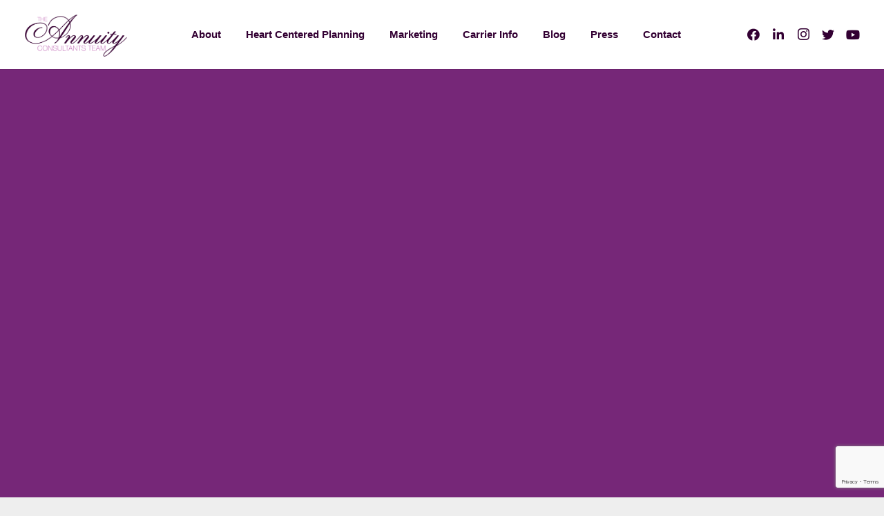

--- FILE ---
content_type: text/html; charset=utf-8
request_url: https://www.google.com/recaptcha/api2/anchor?ar=1&k=6Lc4O9waAAAAAF8ODqFfh-WQvZI2I_1e3OM-91Vp&co=aHR0cHM6Ly90aGVhbm51aXR5Y29uc3VsdGFudHMuY29tOjQ0Mw..&hl=en&v=PoyoqOPhxBO7pBk68S4YbpHZ&size=invisible&anchor-ms=20000&execute-ms=30000&cb=615ss08z0wyg
body_size: 48558
content:
<!DOCTYPE HTML><html dir="ltr" lang="en"><head><meta http-equiv="Content-Type" content="text/html; charset=UTF-8">
<meta http-equiv="X-UA-Compatible" content="IE=edge">
<title>reCAPTCHA</title>
<style type="text/css">
/* cyrillic-ext */
@font-face {
  font-family: 'Roboto';
  font-style: normal;
  font-weight: 400;
  font-stretch: 100%;
  src: url(//fonts.gstatic.com/s/roboto/v48/KFO7CnqEu92Fr1ME7kSn66aGLdTylUAMa3GUBHMdazTgWw.woff2) format('woff2');
  unicode-range: U+0460-052F, U+1C80-1C8A, U+20B4, U+2DE0-2DFF, U+A640-A69F, U+FE2E-FE2F;
}
/* cyrillic */
@font-face {
  font-family: 'Roboto';
  font-style: normal;
  font-weight: 400;
  font-stretch: 100%;
  src: url(//fonts.gstatic.com/s/roboto/v48/KFO7CnqEu92Fr1ME7kSn66aGLdTylUAMa3iUBHMdazTgWw.woff2) format('woff2');
  unicode-range: U+0301, U+0400-045F, U+0490-0491, U+04B0-04B1, U+2116;
}
/* greek-ext */
@font-face {
  font-family: 'Roboto';
  font-style: normal;
  font-weight: 400;
  font-stretch: 100%;
  src: url(//fonts.gstatic.com/s/roboto/v48/KFO7CnqEu92Fr1ME7kSn66aGLdTylUAMa3CUBHMdazTgWw.woff2) format('woff2');
  unicode-range: U+1F00-1FFF;
}
/* greek */
@font-face {
  font-family: 'Roboto';
  font-style: normal;
  font-weight: 400;
  font-stretch: 100%;
  src: url(//fonts.gstatic.com/s/roboto/v48/KFO7CnqEu92Fr1ME7kSn66aGLdTylUAMa3-UBHMdazTgWw.woff2) format('woff2');
  unicode-range: U+0370-0377, U+037A-037F, U+0384-038A, U+038C, U+038E-03A1, U+03A3-03FF;
}
/* math */
@font-face {
  font-family: 'Roboto';
  font-style: normal;
  font-weight: 400;
  font-stretch: 100%;
  src: url(//fonts.gstatic.com/s/roboto/v48/KFO7CnqEu92Fr1ME7kSn66aGLdTylUAMawCUBHMdazTgWw.woff2) format('woff2');
  unicode-range: U+0302-0303, U+0305, U+0307-0308, U+0310, U+0312, U+0315, U+031A, U+0326-0327, U+032C, U+032F-0330, U+0332-0333, U+0338, U+033A, U+0346, U+034D, U+0391-03A1, U+03A3-03A9, U+03B1-03C9, U+03D1, U+03D5-03D6, U+03F0-03F1, U+03F4-03F5, U+2016-2017, U+2034-2038, U+203C, U+2040, U+2043, U+2047, U+2050, U+2057, U+205F, U+2070-2071, U+2074-208E, U+2090-209C, U+20D0-20DC, U+20E1, U+20E5-20EF, U+2100-2112, U+2114-2115, U+2117-2121, U+2123-214F, U+2190, U+2192, U+2194-21AE, U+21B0-21E5, U+21F1-21F2, U+21F4-2211, U+2213-2214, U+2216-22FF, U+2308-230B, U+2310, U+2319, U+231C-2321, U+2336-237A, U+237C, U+2395, U+239B-23B7, U+23D0, U+23DC-23E1, U+2474-2475, U+25AF, U+25B3, U+25B7, U+25BD, U+25C1, U+25CA, U+25CC, U+25FB, U+266D-266F, U+27C0-27FF, U+2900-2AFF, U+2B0E-2B11, U+2B30-2B4C, U+2BFE, U+3030, U+FF5B, U+FF5D, U+1D400-1D7FF, U+1EE00-1EEFF;
}
/* symbols */
@font-face {
  font-family: 'Roboto';
  font-style: normal;
  font-weight: 400;
  font-stretch: 100%;
  src: url(//fonts.gstatic.com/s/roboto/v48/KFO7CnqEu92Fr1ME7kSn66aGLdTylUAMaxKUBHMdazTgWw.woff2) format('woff2');
  unicode-range: U+0001-000C, U+000E-001F, U+007F-009F, U+20DD-20E0, U+20E2-20E4, U+2150-218F, U+2190, U+2192, U+2194-2199, U+21AF, U+21E6-21F0, U+21F3, U+2218-2219, U+2299, U+22C4-22C6, U+2300-243F, U+2440-244A, U+2460-24FF, U+25A0-27BF, U+2800-28FF, U+2921-2922, U+2981, U+29BF, U+29EB, U+2B00-2BFF, U+4DC0-4DFF, U+FFF9-FFFB, U+10140-1018E, U+10190-1019C, U+101A0, U+101D0-101FD, U+102E0-102FB, U+10E60-10E7E, U+1D2C0-1D2D3, U+1D2E0-1D37F, U+1F000-1F0FF, U+1F100-1F1AD, U+1F1E6-1F1FF, U+1F30D-1F30F, U+1F315, U+1F31C, U+1F31E, U+1F320-1F32C, U+1F336, U+1F378, U+1F37D, U+1F382, U+1F393-1F39F, U+1F3A7-1F3A8, U+1F3AC-1F3AF, U+1F3C2, U+1F3C4-1F3C6, U+1F3CA-1F3CE, U+1F3D4-1F3E0, U+1F3ED, U+1F3F1-1F3F3, U+1F3F5-1F3F7, U+1F408, U+1F415, U+1F41F, U+1F426, U+1F43F, U+1F441-1F442, U+1F444, U+1F446-1F449, U+1F44C-1F44E, U+1F453, U+1F46A, U+1F47D, U+1F4A3, U+1F4B0, U+1F4B3, U+1F4B9, U+1F4BB, U+1F4BF, U+1F4C8-1F4CB, U+1F4D6, U+1F4DA, U+1F4DF, U+1F4E3-1F4E6, U+1F4EA-1F4ED, U+1F4F7, U+1F4F9-1F4FB, U+1F4FD-1F4FE, U+1F503, U+1F507-1F50B, U+1F50D, U+1F512-1F513, U+1F53E-1F54A, U+1F54F-1F5FA, U+1F610, U+1F650-1F67F, U+1F687, U+1F68D, U+1F691, U+1F694, U+1F698, U+1F6AD, U+1F6B2, U+1F6B9-1F6BA, U+1F6BC, U+1F6C6-1F6CF, U+1F6D3-1F6D7, U+1F6E0-1F6EA, U+1F6F0-1F6F3, U+1F6F7-1F6FC, U+1F700-1F7FF, U+1F800-1F80B, U+1F810-1F847, U+1F850-1F859, U+1F860-1F887, U+1F890-1F8AD, U+1F8B0-1F8BB, U+1F8C0-1F8C1, U+1F900-1F90B, U+1F93B, U+1F946, U+1F984, U+1F996, U+1F9E9, U+1FA00-1FA6F, U+1FA70-1FA7C, U+1FA80-1FA89, U+1FA8F-1FAC6, U+1FACE-1FADC, U+1FADF-1FAE9, U+1FAF0-1FAF8, U+1FB00-1FBFF;
}
/* vietnamese */
@font-face {
  font-family: 'Roboto';
  font-style: normal;
  font-weight: 400;
  font-stretch: 100%;
  src: url(//fonts.gstatic.com/s/roboto/v48/KFO7CnqEu92Fr1ME7kSn66aGLdTylUAMa3OUBHMdazTgWw.woff2) format('woff2');
  unicode-range: U+0102-0103, U+0110-0111, U+0128-0129, U+0168-0169, U+01A0-01A1, U+01AF-01B0, U+0300-0301, U+0303-0304, U+0308-0309, U+0323, U+0329, U+1EA0-1EF9, U+20AB;
}
/* latin-ext */
@font-face {
  font-family: 'Roboto';
  font-style: normal;
  font-weight: 400;
  font-stretch: 100%;
  src: url(//fonts.gstatic.com/s/roboto/v48/KFO7CnqEu92Fr1ME7kSn66aGLdTylUAMa3KUBHMdazTgWw.woff2) format('woff2');
  unicode-range: U+0100-02BA, U+02BD-02C5, U+02C7-02CC, U+02CE-02D7, U+02DD-02FF, U+0304, U+0308, U+0329, U+1D00-1DBF, U+1E00-1E9F, U+1EF2-1EFF, U+2020, U+20A0-20AB, U+20AD-20C0, U+2113, U+2C60-2C7F, U+A720-A7FF;
}
/* latin */
@font-face {
  font-family: 'Roboto';
  font-style: normal;
  font-weight: 400;
  font-stretch: 100%;
  src: url(//fonts.gstatic.com/s/roboto/v48/KFO7CnqEu92Fr1ME7kSn66aGLdTylUAMa3yUBHMdazQ.woff2) format('woff2');
  unicode-range: U+0000-00FF, U+0131, U+0152-0153, U+02BB-02BC, U+02C6, U+02DA, U+02DC, U+0304, U+0308, U+0329, U+2000-206F, U+20AC, U+2122, U+2191, U+2193, U+2212, U+2215, U+FEFF, U+FFFD;
}
/* cyrillic-ext */
@font-face {
  font-family: 'Roboto';
  font-style: normal;
  font-weight: 500;
  font-stretch: 100%;
  src: url(//fonts.gstatic.com/s/roboto/v48/KFO7CnqEu92Fr1ME7kSn66aGLdTylUAMa3GUBHMdazTgWw.woff2) format('woff2');
  unicode-range: U+0460-052F, U+1C80-1C8A, U+20B4, U+2DE0-2DFF, U+A640-A69F, U+FE2E-FE2F;
}
/* cyrillic */
@font-face {
  font-family: 'Roboto';
  font-style: normal;
  font-weight: 500;
  font-stretch: 100%;
  src: url(//fonts.gstatic.com/s/roboto/v48/KFO7CnqEu92Fr1ME7kSn66aGLdTylUAMa3iUBHMdazTgWw.woff2) format('woff2');
  unicode-range: U+0301, U+0400-045F, U+0490-0491, U+04B0-04B1, U+2116;
}
/* greek-ext */
@font-face {
  font-family: 'Roboto';
  font-style: normal;
  font-weight: 500;
  font-stretch: 100%;
  src: url(//fonts.gstatic.com/s/roboto/v48/KFO7CnqEu92Fr1ME7kSn66aGLdTylUAMa3CUBHMdazTgWw.woff2) format('woff2');
  unicode-range: U+1F00-1FFF;
}
/* greek */
@font-face {
  font-family: 'Roboto';
  font-style: normal;
  font-weight: 500;
  font-stretch: 100%;
  src: url(//fonts.gstatic.com/s/roboto/v48/KFO7CnqEu92Fr1ME7kSn66aGLdTylUAMa3-UBHMdazTgWw.woff2) format('woff2');
  unicode-range: U+0370-0377, U+037A-037F, U+0384-038A, U+038C, U+038E-03A1, U+03A3-03FF;
}
/* math */
@font-face {
  font-family: 'Roboto';
  font-style: normal;
  font-weight: 500;
  font-stretch: 100%;
  src: url(//fonts.gstatic.com/s/roboto/v48/KFO7CnqEu92Fr1ME7kSn66aGLdTylUAMawCUBHMdazTgWw.woff2) format('woff2');
  unicode-range: U+0302-0303, U+0305, U+0307-0308, U+0310, U+0312, U+0315, U+031A, U+0326-0327, U+032C, U+032F-0330, U+0332-0333, U+0338, U+033A, U+0346, U+034D, U+0391-03A1, U+03A3-03A9, U+03B1-03C9, U+03D1, U+03D5-03D6, U+03F0-03F1, U+03F4-03F5, U+2016-2017, U+2034-2038, U+203C, U+2040, U+2043, U+2047, U+2050, U+2057, U+205F, U+2070-2071, U+2074-208E, U+2090-209C, U+20D0-20DC, U+20E1, U+20E5-20EF, U+2100-2112, U+2114-2115, U+2117-2121, U+2123-214F, U+2190, U+2192, U+2194-21AE, U+21B0-21E5, U+21F1-21F2, U+21F4-2211, U+2213-2214, U+2216-22FF, U+2308-230B, U+2310, U+2319, U+231C-2321, U+2336-237A, U+237C, U+2395, U+239B-23B7, U+23D0, U+23DC-23E1, U+2474-2475, U+25AF, U+25B3, U+25B7, U+25BD, U+25C1, U+25CA, U+25CC, U+25FB, U+266D-266F, U+27C0-27FF, U+2900-2AFF, U+2B0E-2B11, U+2B30-2B4C, U+2BFE, U+3030, U+FF5B, U+FF5D, U+1D400-1D7FF, U+1EE00-1EEFF;
}
/* symbols */
@font-face {
  font-family: 'Roboto';
  font-style: normal;
  font-weight: 500;
  font-stretch: 100%;
  src: url(//fonts.gstatic.com/s/roboto/v48/KFO7CnqEu92Fr1ME7kSn66aGLdTylUAMaxKUBHMdazTgWw.woff2) format('woff2');
  unicode-range: U+0001-000C, U+000E-001F, U+007F-009F, U+20DD-20E0, U+20E2-20E4, U+2150-218F, U+2190, U+2192, U+2194-2199, U+21AF, U+21E6-21F0, U+21F3, U+2218-2219, U+2299, U+22C4-22C6, U+2300-243F, U+2440-244A, U+2460-24FF, U+25A0-27BF, U+2800-28FF, U+2921-2922, U+2981, U+29BF, U+29EB, U+2B00-2BFF, U+4DC0-4DFF, U+FFF9-FFFB, U+10140-1018E, U+10190-1019C, U+101A0, U+101D0-101FD, U+102E0-102FB, U+10E60-10E7E, U+1D2C0-1D2D3, U+1D2E0-1D37F, U+1F000-1F0FF, U+1F100-1F1AD, U+1F1E6-1F1FF, U+1F30D-1F30F, U+1F315, U+1F31C, U+1F31E, U+1F320-1F32C, U+1F336, U+1F378, U+1F37D, U+1F382, U+1F393-1F39F, U+1F3A7-1F3A8, U+1F3AC-1F3AF, U+1F3C2, U+1F3C4-1F3C6, U+1F3CA-1F3CE, U+1F3D4-1F3E0, U+1F3ED, U+1F3F1-1F3F3, U+1F3F5-1F3F7, U+1F408, U+1F415, U+1F41F, U+1F426, U+1F43F, U+1F441-1F442, U+1F444, U+1F446-1F449, U+1F44C-1F44E, U+1F453, U+1F46A, U+1F47D, U+1F4A3, U+1F4B0, U+1F4B3, U+1F4B9, U+1F4BB, U+1F4BF, U+1F4C8-1F4CB, U+1F4D6, U+1F4DA, U+1F4DF, U+1F4E3-1F4E6, U+1F4EA-1F4ED, U+1F4F7, U+1F4F9-1F4FB, U+1F4FD-1F4FE, U+1F503, U+1F507-1F50B, U+1F50D, U+1F512-1F513, U+1F53E-1F54A, U+1F54F-1F5FA, U+1F610, U+1F650-1F67F, U+1F687, U+1F68D, U+1F691, U+1F694, U+1F698, U+1F6AD, U+1F6B2, U+1F6B9-1F6BA, U+1F6BC, U+1F6C6-1F6CF, U+1F6D3-1F6D7, U+1F6E0-1F6EA, U+1F6F0-1F6F3, U+1F6F7-1F6FC, U+1F700-1F7FF, U+1F800-1F80B, U+1F810-1F847, U+1F850-1F859, U+1F860-1F887, U+1F890-1F8AD, U+1F8B0-1F8BB, U+1F8C0-1F8C1, U+1F900-1F90B, U+1F93B, U+1F946, U+1F984, U+1F996, U+1F9E9, U+1FA00-1FA6F, U+1FA70-1FA7C, U+1FA80-1FA89, U+1FA8F-1FAC6, U+1FACE-1FADC, U+1FADF-1FAE9, U+1FAF0-1FAF8, U+1FB00-1FBFF;
}
/* vietnamese */
@font-face {
  font-family: 'Roboto';
  font-style: normal;
  font-weight: 500;
  font-stretch: 100%;
  src: url(//fonts.gstatic.com/s/roboto/v48/KFO7CnqEu92Fr1ME7kSn66aGLdTylUAMa3OUBHMdazTgWw.woff2) format('woff2');
  unicode-range: U+0102-0103, U+0110-0111, U+0128-0129, U+0168-0169, U+01A0-01A1, U+01AF-01B0, U+0300-0301, U+0303-0304, U+0308-0309, U+0323, U+0329, U+1EA0-1EF9, U+20AB;
}
/* latin-ext */
@font-face {
  font-family: 'Roboto';
  font-style: normal;
  font-weight: 500;
  font-stretch: 100%;
  src: url(//fonts.gstatic.com/s/roboto/v48/KFO7CnqEu92Fr1ME7kSn66aGLdTylUAMa3KUBHMdazTgWw.woff2) format('woff2');
  unicode-range: U+0100-02BA, U+02BD-02C5, U+02C7-02CC, U+02CE-02D7, U+02DD-02FF, U+0304, U+0308, U+0329, U+1D00-1DBF, U+1E00-1E9F, U+1EF2-1EFF, U+2020, U+20A0-20AB, U+20AD-20C0, U+2113, U+2C60-2C7F, U+A720-A7FF;
}
/* latin */
@font-face {
  font-family: 'Roboto';
  font-style: normal;
  font-weight: 500;
  font-stretch: 100%;
  src: url(//fonts.gstatic.com/s/roboto/v48/KFO7CnqEu92Fr1ME7kSn66aGLdTylUAMa3yUBHMdazQ.woff2) format('woff2');
  unicode-range: U+0000-00FF, U+0131, U+0152-0153, U+02BB-02BC, U+02C6, U+02DA, U+02DC, U+0304, U+0308, U+0329, U+2000-206F, U+20AC, U+2122, U+2191, U+2193, U+2212, U+2215, U+FEFF, U+FFFD;
}
/* cyrillic-ext */
@font-face {
  font-family: 'Roboto';
  font-style: normal;
  font-weight: 900;
  font-stretch: 100%;
  src: url(//fonts.gstatic.com/s/roboto/v48/KFO7CnqEu92Fr1ME7kSn66aGLdTylUAMa3GUBHMdazTgWw.woff2) format('woff2');
  unicode-range: U+0460-052F, U+1C80-1C8A, U+20B4, U+2DE0-2DFF, U+A640-A69F, U+FE2E-FE2F;
}
/* cyrillic */
@font-face {
  font-family: 'Roboto';
  font-style: normal;
  font-weight: 900;
  font-stretch: 100%;
  src: url(//fonts.gstatic.com/s/roboto/v48/KFO7CnqEu92Fr1ME7kSn66aGLdTylUAMa3iUBHMdazTgWw.woff2) format('woff2');
  unicode-range: U+0301, U+0400-045F, U+0490-0491, U+04B0-04B1, U+2116;
}
/* greek-ext */
@font-face {
  font-family: 'Roboto';
  font-style: normal;
  font-weight: 900;
  font-stretch: 100%;
  src: url(//fonts.gstatic.com/s/roboto/v48/KFO7CnqEu92Fr1ME7kSn66aGLdTylUAMa3CUBHMdazTgWw.woff2) format('woff2');
  unicode-range: U+1F00-1FFF;
}
/* greek */
@font-face {
  font-family: 'Roboto';
  font-style: normal;
  font-weight: 900;
  font-stretch: 100%;
  src: url(//fonts.gstatic.com/s/roboto/v48/KFO7CnqEu92Fr1ME7kSn66aGLdTylUAMa3-UBHMdazTgWw.woff2) format('woff2');
  unicode-range: U+0370-0377, U+037A-037F, U+0384-038A, U+038C, U+038E-03A1, U+03A3-03FF;
}
/* math */
@font-face {
  font-family: 'Roboto';
  font-style: normal;
  font-weight: 900;
  font-stretch: 100%;
  src: url(//fonts.gstatic.com/s/roboto/v48/KFO7CnqEu92Fr1ME7kSn66aGLdTylUAMawCUBHMdazTgWw.woff2) format('woff2');
  unicode-range: U+0302-0303, U+0305, U+0307-0308, U+0310, U+0312, U+0315, U+031A, U+0326-0327, U+032C, U+032F-0330, U+0332-0333, U+0338, U+033A, U+0346, U+034D, U+0391-03A1, U+03A3-03A9, U+03B1-03C9, U+03D1, U+03D5-03D6, U+03F0-03F1, U+03F4-03F5, U+2016-2017, U+2034-2038, U+203C, U+2040, U+2043, U+2047, U+2050, U+2057, U+205F, U+2070-2071, U+2074-208E, U+2090-209C, U+20D0-20DC, U+20E1, U+20E5-20EF, U+2100-2112, U+2114-2115, U+2117-2121, U+2123-214F, U+2190, U+2192, U+2194-21AE, U+21B0-21E5, U+21F1-21F2, U+21F4-2211, U+2213-2214, U+2216-22FF, U+2308-230B, U+2310, U+2319, U+231C-2321, U+2336-237A, U+237C, U+2395, U+239B-23B7, U+23D0, U+23DC-23E1, U+2474-2475, U+25AF, U+25B3, U+25B7, U+25BD, U+25C1, U+25CA, U+25CC, U+25FB, U+266D-266F, U+27C0-27FF, U+2900-2AFF, U+2B0E-2B11, U+2B30-2B4C, U+2BFE, U+3030, U+FF5B, U+FF5D, U+1D400-1D7FF, U+1EE00-1EEFF;
}
/* symbols */
@font-face {
  font-family: 'Roboto';
  font-style: normal;
  font-weight: 900;
  font-stretch: 100%;
  src: url(//fonts.gstatic.com/s/roboto/v48/KFO7CnqEu92Fr1ME7kSn66aGLdTylUAMaxKUBHMdazTgWw.woff2) format('woff2');
  unicode-range: U+0001-000C, U+000E-001F, U+007F-009F, U+20DD-20E0, U+20E2-20E4, U+2150-218F, U+2190, U+2192, U+2194-2199, U+21AF, U+21E6-21F0, U+21F3, U+2218-2219, U+2299, U+22C4-22C6, U+2300-243F, U+2440-244A, U+2460-24FF, U+25A0-27BF, U+2800-28FF, U+2921-2922, U+2981, U+29BF, U+29EB, U+2B00-2BFF, U+4DC0-4DFF, U+FFF9-FFFB, U+10140-1018E, U+10190-1019C, U+101A0, U+101D0-101FD, U+102E0-102FB, U+10E60-10E7E, U+1D2C0-1D2D3, U+1D2E0-1D37F, U+1F000-1F0FF, U+1F100-1F1AD, U+1F1E6-1F1FF, U+1F30D-1F30F, U+1F315, U+1F31C, U+1F31E, U+1F320-1F32C, U+1F336, U+1F378, U+1F37D, U+1F382, U+1F393-1F39F, U+1F3A7-1F3A8, U+1F3AC-1F3AF, U+1F3C2, U+1F3C4-1F3C6, U+1F3CA-1F3CE, U+1F3D4-1F3E0, U+1F3ED, U+1F3F1-1F3F3, U+1F3F5-1F3F7, U+1F408, U+1F415, U+1F41F, U+1F426, U+1F43F, U+1F441-1F442, U+1F444, U+1F446-1F449, U+1F44C-1F44E, U+1F453, U+1F46A, U+1F47D, U+1F4A3, U+1F4B0, U+1F4B3, U+1F4B9, U+1F4BB, U+1F4BF, U+1F4C8-1F4CB, U+1F4D6, U+1F4DA, U+1F4DF, U+1F4E3-1F4E6, U+1F4EA-1F4ED, U+1F4F7, U+1F4F9-1F4FB, U+1F4FD-1F4FE, U+1F503, U+1F507-1F50B, U+1F50D, U+1F512-1F513, U+1F53E-1F54A, U+1F54F-1F5FA, U+1F610, U+1F650-1F67F, U+1F687, U+1F68D, U+1F691, U+1F694, U+1F698, U+1F6AD, U+1F6B2, U+1F6B9-1F6BA, U+1F6BC, U+1F6C6-1F6CF, U+1F6D3-1F6D7, U+1F6E0-1F6EA, U+1F6F0-1F6F3, U+1F6F7-1F6FC, U+1F700-1F7FF, U+1F800-1F80B, U+1F810-1F847, U+1F850-1F859, U+1F860-1F887, U+1F890-1F8AD, U+1F8B0-1F8BB, U+1F8C0-1F8C1, U+1F900-1F90B, U+1F93B, U+1F946, U+1F984, U+1F996, U+1F9E9, U+1FA00-1FA6F, U+1FA70-1FA7C, U+1FA80-1FA89, U+1FA8F-1FAC6, U+1FACE-1FADC, U+1FADF-1FAE9, U+1FAF0-1FAF8, U+1FB00-1FBFF;
}
/* vietnamese */
@font-face {
  font-family: 'Roboto';
  font-style: normal;
  font-weight: 900;
  font-stretch: 100%;
  src: url(//fonts.gstatic.com/s/roboto/v48/KFO7CnqEu92Fr1ME7kSn66aGLdTylUAMa3OUBHMdazTgWw.woff2) format('woff2');
  unicode-range: U+0102-0103, U+0110-0111, U+0128-0129, U+0168-0169, U+01A0-01A1, U+01AF-01B0, U+0300-0301, U+0303-0304, U+0308-0309, U+0323, U+0329, U+1EA0-1EF9, U+20AB;
}
/* latin-ext */
@font-face {
  font-family: 'Roboto';
  font-style: normal;
  font-weight: 900;
  font-stretch: 100%;
  src: url(//fonts.gstatic.com/s/roboto/v48/KFO7CnqEu92Fr1ME7kSn66aGLdTylUAMa3KUBHMdazTgWw.woff2) format('woff2');
  unicode-range: U+0100-02BA, U+02BD-02C5, U+02C7-02CC, U+02CE-02D7, U+02DD-02FF, U+0304, U+0308, U+0329, U+1D00-1DBF, U+1E00-1E9F, U+1EF2-1EFF, U+2020, U+20A0-20AB, U+20AD-20C0, U+2113, U+2C60-2C7F, U+A720-A7FF;
}
/* latin */
@font-face {
  font-family: 'Roboto';
  font-style: normal;
  font-weight: 900;
  font-stretch: 100%;
  src: url(//fonts.gstatic.com/s/roboto/v48/KFO7CnqEu92Fr1ME7kSn66aGLdTylUAMa3yUBHMdazQ.woff2) format('woff2');
  unicode-range: U+0000-00FF, U+0131, U+0152-0153, U+02BB-02BC, U+02C6, U+02DA, U+02DC, U+0304, U+0308, U+0329, U+2000-206F, U+20AC, U+2122, U+2191, U+2193, U+2212, U+2215, U+FEFF, U+FFFD;
}

</style>
<link rel="stylesheet" type="text/css" href="https://www.gstatic.com/recaptcha/releases/PoyoqOPhxBO7pBk68S4YbpHZ/styles__ltr.css">
<script nonce="Togo5wyMxWv8jEbpMmx0LA" type="text/javascript">window['__recaptcha_api'] = 'https://www.google.com/recaptcha/api2/';</script>
<script type="text/javascript" src="https://www.gstatic.com/recaptcha/releases/PoyoqOPhxBO7pBk68S4YbpHZ/recaptcha__en.js" nonce="Togo5wyMxWv8jEbpMmx0LA">
      
    </script></head>
<body><div id="rc-anchor-alert" class="rc-anchor-alert"></div>
<input type="hidden" id="recaptcha-token" value="[base64]">
<script type="text/javascript" nonce="Togo5wyMxWv8jEbpMmx0LA">
      recaptcha.anchor.Main.init("[\x22ainput\x22,[\x22bgdata\x22,\x22\x22,\[base64]/[base64]/[base64]/ZyhXLGgpOnEoW04sMjEsbF0sVywwKSxoKSxmYWxzZSxmYWxzZSl9Y2F0Y2goayl7RygzNTgsVyk/[base64]/[base64]/[base64]/[base64]/[base64]/[base64]/[base64]/bmV3IEJbT10oRFswXSk6dz09Mj9uZXcgQltPXShEWzBdLERbMV0pOnc9PTM/bmV3IEJbT10oRFswXSxEWzFdLERbMl0pOnc9PTQ/[base64]/[base64]/[base64]/[base64]/[base64]\\u003d\x22,\[base64]\\u003d\\u003d\x22,\x22wq/DgXLDnVbDoD/DmcK2PHPDpTDCuTTDuyVLwq14wrxowqDDmB8JwrjCsUpRw6vDtR/CjVfClCbDkMKCw4wRw4zDssKHMhLCvnrDoglaAlvDpsOBwrjCncOUB8KNw5cDwobDiQI5w4HCtFt3fMKGw6LCrMK6FMKqwpwuwozDtMOhWMKVwoLCiC/[base64]/DiR/[base64]/DjsKaBlQGw6RIw65fYcOnUxLDhcKGajXDpsOaKXDClyXDjMKvCMOoXEQHwrPCpFo6w706wqEQwrrCjDLDlMK/FMK/w4kYWiIfC8OfW8KlGWrCtHBEw5cEbHZHw6zCucK/WkDCrkzCqcKAD27DkMOtZi9sA8KSw6fCuCRTw6bDusKbw47Clms1W8OjYQ0TVTkZw7ITfUZTfcKsw59GB1x+XGvDocK9w7/Ci8K2w7t0QxY+woDCqyTChhXDoMOvwrw3JcOBAXp/w4NAMMKAwpY+FsOQw4M+wr3DhVLCgsOWLsOcT8KXOcKmYcKTYMOWwqw+JybDk3rDlzwSwpZkwrYnLXQqDMKLMsOPCcOAScOidsOGwqXCj0/Ct8KCwqMMXMOqJMKLwpAZOsKLSsOOwrPDqRMnwo8AQTHDjcKQacOoEsO9wqBTw6/Ct8O1Mghed8K7F8ObdsKBLBB0PMKxw7bCjy/DoMO8wrtAEcKhNWQOdMOGwqjCnMO2QsO3w4sBB8Ozw5wccG/Dm1LDmsO1wqhxTMKPw7krHzFfwroxM8OeBcOmw6U7fcK4PzQRwp/CgcK8wqR6w6/DrsOtLWXChkPCiEESI8Kiw4kDwpfCmnsFYj8ZJGIPwq0lDm96G8OxAUcSKnfCocKyLMKAwoTDmsOhw4/DuysOHsKkwr7CgjZqM8Oow61qDSvCgCNCSG4Yw5LDpsOTwqfDkXLDhy8SAMOGdVw2wqnDgX88wo/DlBDCikEwwq7CkgY7OhDDh01TwqXDpErCscKmwpc6d8K0wqVsHQnDnybDi0tRBsKzw5YLQ8OHXQs9GhxTIDDCqEhqNMOsI8KqwrBTG2gFw60KwrrCjU9sIMO2XcKBUAjDiQ5gcsOFw6XCn8K9McO9w5ZJw7/[base64]/[base64]/ecKCJjpUY8OOMxnDpsKPw48Yw7vCmMKVwpAWwooOwqTDiF/[base64]/CpMKxKcOBM09qLcKBwqN7BsOvw7rDn8Kvw7tSBsORw59KAmRuT8OQYm/[base64]/[base64]/w5bDl8OKw6lyFXfDusKMZcKWBMOCwpJmEj7DqsKocjjDhcKpC3lqYMOQw6PCoDvClsKHw5PCvSvCqDkaw5vDvsK/[base64]/Oz7DpjnDsn9jw7fDhxsuwqYow47DunXDtndHZVDCuzEKw5LDjEnDtcODKVHDoGt2wpN9OU/ClcKxw7ANw5jCrBQ3XgUXwqcCUcOJB1DCtMOyw48fXcK2IcKTw5orwp9Qw6Ngw6vClcKDTyHCiCfCvMO8VsK/w7obwrfDg8KCw73DrQjCn3/Dsj0tF8K/wrUiwrMaw41GTsOYWMOiwprDosOxW07Cul7DlsOXw6PCpmPCpMKbwoJdwqNEwqI8wo5FcsOZbVTCicOrbkxUKsKYw5VYbwI1w4Aywo/DqG9EKcKKwocNw6JYN8OkcMKPwp7DvMK7eX7CvDvCol/DnMOWHMKrwpgFTiXCtSrCg8OVwoTCiMKEw6fCsS/CpcOPwoLDhcOGwqvCu8OgMsKJZVYVHRXCkMO3w4fDmDdIVjJdC8OCJDk8wrLDmR7Du8OfwobDi8OCw7LDugbDuA0Xw6fCqTPDj30Cw6rCiMKPWMKcw53Di8OKw5ERwpZYw4HCvX8Mw7F/w7JXZsKvwrzDtMOjL8KowqnCtBbCo8KBwpbCnsKXUlbCrMOPw6knw5hgw597w5wyw5vDr1bCgsKfw4zDnMK6w4vDkMOaw41Lwq/[base64]/Dhx9vC0doM0JFd8K2woQRwqkaW8OSwowiwpJIYAXCl8Knw5pew717EcOQw67Dnz4/wonDk1XDuwlAF0Yzw4YuSMKwAsKjw6sAw7E3d8KSw7LCr1PCkz3CsMOxw4rClsOPSyzDngLCqR5ywo1Cw6hwLAYPwrHDpsOTHEErZMOrw4EsBnEYw4dlPRzDqEFXfcKAwpA/wogGF8KmLcOuSwUNwovChSBRVitkcsOUw58xScK2w4fCvlQHwqDCi8Oww5Ftw6diwpHCgsOgwrTCi8OhOFbDocKIwql8wr1/[base64]/DpR/DhURDdykpacOXwrlPEQswCMKdw5nChsOKCMKtw4FMQxgtF8Kuw710FcOiw73DpMO8LsOXAhZgwqbDsH3DpcOfAgPDscOfbEo/w6LDjH/DuGLDrn0MwoVdwqssw5RIwpvCjy/Cug/DrwBcw7o/wrkBw7TDmcKZwoDCksO8AHvDiMOcazQJw41Xwrhnw5F0w4UFaXVXw57CkcOHw6/DjMOCwp8nfhV0w5VTIGHChMOQw7LCtsKawpxaw4o4EAtoUwsuY3p9wp1Vwo/CucOBwpHCogTDvMKOw4/Do0Fiw5ZRw6lxw7LDmD7CnsKnw6TCoMO2w5PCsRoYVsKIV8KXw71LecKfwpXDr8OSJsONYcKxwoDDml0Jw79Uw7/Ds8KmJMO2S0LCp8OAw4x8w7vDpsOWw6fDlkAnw7LDksOFw6wnwp7CmEtzwrdwB8Ovw7rDjcKYGznDusO3w5JDRcOwW8OdwrLDrVHDqQAbwqTDi3hSw4lcGsKuwq00NcKrTsOnCVJKw6ZYFMO9DcKhaMKNIsKTJcKFeDQQwpYXwp3DnsKbwqfDm8KfA8KbYMO/a8K+wo3CmhsyMsK2OsKONsO1wopHw5nCtkrCpxsBwptMYCzDoXIBB0zDtsKuwqAkwocEEcO+NcKpw4PCi8KiJkbDh8O8e8OsUgNKEsOvR3pjScOUw5hSw4LDlC3ChAbDmT4wEVslNsKXw5TDssKqP2DDusKuN8OkGcOgwrnDqBc0TBNQwo7DnsO6wo9bwrfDk0/[base64]/DoF/CkcOow6HClCXCsjXCgcKCWwjDqWzDknvDmDDDkUjDn8KGwq8oe8K+eXjCgXFwXTfCrsKqw7Qvwo4DY8Oswo9awpDCl8OYw4prwpjDqcKfw7LCmEHDghkCwq7Di2nCmVAEV3xDdWoJw4g/c8OQwpAqw5JPwpHCsg/Dl0sXIG1TwozChMOVfVh7woTDtMOwwp/CvcKdCQrCmcKlEEPCrjzDtkjDlMODwqjCqSlpw60NaEwLO8KZfEPDtXYeB3TDjMKawqLDgMKcQmXCj8OBwpN2P8Kbw4bCpsOswrzCqcOqfMOawrgJw6ZXwoDDicKzwpTCvcOKwrbDj8KWwr3Cp2lYMR3ClMKPbsKXAVhBwoZgwpXDh8KMw4rDkm/DgcKBw4fChA1McFwtclPCpH7DocOWw5p7wq8eA8KbwoDCl8OCwpgDw7VHw6MFwq1gwrlLCMOwDsKADMONW8KDw5o2GcODUcOKwoPDhCzCk8OMFnHCqMOdwoNmwod7fkhUVTbDhnx+wq7CqcOKYHguwofDgzLDlDsOVMKKAFgqWWYYLcKVJkFgCMKGJsORYR/DmsOTZSLDjcK5wq4OS1fCtsO/woXDg2fCtHrDql0Nw5zChMKxP8OCdMKjZh3DscORZcKUwo7CnAzCvDpEwr/[base64]/[base64]/woIIw4/DiErChcO3O8KpNMOVRTrDsMKBwqljXGzDmVNZw6xXw5DDkigHw4oTEUlMQxrCjyI3JcKNJsKcw6dzdcOJw5TCssOgwrwNEwnCuMKSw7rDj8KRcsK/IyxTN3EOwpsAw6UNw6Jywr7CuAfCvcK3w5EtwrhcLcOYKA/ClhBNwpPChsOMwrvCtwLCpQcmSMK/[base64]/CoMK6worDrw4PSsKVwo3Dvwo4KMOHw5DDr8KKw7HDrjjCoglXfsOdJ8KRNsKKw5/CgcKiDBh4wqDDk8OMeGUIMMKfJHbCqGYOwpxXXlA0fcOvc0XDrELCjMOgJcOmWRTCoFoyT8KUXsKSw7TCknlxc8OiwqfCqsK4w5fDiSZ/w5YvKcOKw75HAkHDkyBKFUJDw4IQwqhEYsOIGilYS8KWUlHDt3oQSMO5w78iw5/CscOjMcOXw57DlsOhw6wLAw7Do8OBwozCojzCnjI1w5ANw4d9wqfDly/DscK4LcKLw7xCDcKRd8O5wrEiGsKBw6VZw67Cj8O6w4jCoHPDvHhaK8O/w646JU3Co8KUC8OsY8OyTC09FlPCqcOWSzwzTsO/ZMO3w4ZcHX/Drns1LBQpwosZw4wzQMKlXcKWw7LDigvCgFlRdGzDoHjDiMKkBcKVQyoEw4YFUD3Cg2Rjwok8w43DssKqOW7CnlbDm8KrZcKQdsO4w4JqUcOSIMOycW/DtHRCM8OVw4zCoHMbwpbDpsOMSMOrScKoM1llw7tKw69yw48PACweeEDCuwfCk8OsByo6w5DCrcOAwoLChgx6w4stwq/DjBPDlhogwqnCvsOlKsOoIMKnw7QyE8K5wr84wpHClcO5QDQcdcO0EcKgw6/Dsmckw79jwrLCvU3CnlV2UMKSwqMMwr8LEVDDl8OhV2HDg11PesKtPGLDgHjCuybDuykRZ8KxFsKqw6bCp8KXw4PDp8OyHMKLw6nCsWbDkWLClgp1wqVFw4Vtwo5TDsKLw5bCj8OyAcKuwr7Cjy/Dj8KgKsOFwpTDvcO0w5/CnMKCw4lawo8iw5xTQjbCsjDDgVIpacKKdMKkb8Khw7vDtAdjw7x5ShHCghIjw6EmIjzDiMK/wqzDr8KzwpLDvSkew77Cu8OsW8OFw7twwrc3DcKXwotTFMKnwqrDn3bCq8Kaw5/CsAcXLsKxwoMTGhjDjcKCUknDpMORAnUhbWDDpQLCqEZEw7AHa8KpXcOaw6XCucO3B23DnMOlwozDisKSw4p2w6N5QcKMwojCsMKTw57DvmTCuMKbDS5eY1PDrMOIwpIiLzo3wrvDlF5sYcKMw7UNXMKAGE3CmR/CgWXCmG0HCSzDg8OpwqFAF8O4DyzCj8OlFX9+wpHDo8OCwo3DqnnDrVh5w60ILMKWFMOMQzkzwp3Cjw/[base64]/DjRPDksOlZ8O/UhbDlsK5U8K7w5U9XzAYBFdmQMOGQn/[base64]/CoDPChhzCo3tCLcKeNsKPccOIdcKFa8KCw5YjBShGETLDuMO7OSzCo8Ktw4HCoAPChcO/w6FkYQjDlmrCp3shwogpasK7G8Kqw6FlTX8cQsOTwpptI8KpV0fDsCLDqjcNIxI4T8KUwqlgecKZwqdrwoNsw53Cgk1uwox/XwHDi8OhW8O4OSrDtDlwAHvDlWzCicOjX8OfOjYWeFjDuMOlwpbDrAvChSQXwobCpi3CvMK3w7LDqcO6L8ODw4rDisKvSQIYFMKfw7/[base64]/[base64]/w4LClmvCksKOA8OlHG5sC8KtEcKDwr3DsULCgcKPIcK0DWHCv8KdwrzCs8K8NjTDkcO/eMK8w6BxwrTCr8Kewp3Cn8OAEQTChgLDiMKjw4QbwpzDrcKSMCkNBXJJwpXCgk9DIiXChkE2wp7DrsKmw74aLMOOw41ywpNGwpY7YzXDisKHwr9xa8KlwqssZMK6wpR5wojCqBthHcKqw7zCicOPw7h/wqzDvTrDvH8cKxI7QmXDkMKnw49IXUY6w6/DkcKWw4zCkWvCmsKjc206w6vChmIsEcK5wrPDpMOnSMO5BsOYwoXDuEhHDnnDkDjCs8OSwrrDp1DCnMOWKB7Ck8KOw4s/[base64]/DnsOyQMO1CsKuwqvCrnA8w44DwpcfKMKrwqJUwrXColLDiMKoCGfCuB8zPcOeD0rDtAUiEkNHVMK7wqLCoMOjw70kFVjCgcK0QGJCw7NFTn/DnVrCo8KpbMKDWMOXbsK0w5jClSrDiwzCpsKWw50aw41mYcOgwoTCuCfCn23DoUTCuBLDiivCjU/DkSM0bHXDjA4+QQV2CsKpaBXDmsOEwrfDvcKHwplKw5Q6wq7DrUzCgHh4bcKvGggxJTvCsMOsVzjDo8OOw6zDhzFaBHrCncKvwqduWcKtwqYrwoE2KsOQYTofEMO6wqg2TX8/wpYiU8KwwrAQwogmFsOIbUnDj8OHwqE3w7XCvMOyFcKKwoZAZMKOaX3CpFzCo2PDmAVJw6NYRQ1eZQTDvlgADMOZwqZcw4TDosOUwprCo3YmcMOMQsOvBHBwVMKww4sQwoTDtBduwqprwr1Owr/Cgjt1KA94McKmwrPDkDrClMKxwpDCpi/[base64]/DocKwJMOmwocrE3zDt8KAYQjCusK/[base64]/[base64]/CgsOuwqINYH82UsK9wrJjwrtLQT9UUMOiw5wvOlkSbTvCuUzDqFsnw5DDmRvDgMOnPjthPcOkw7/DgxHCkCwfJBfDpMOXwpUQwp1UMMKww4bDm8KLwpLCuMOAwrLCusO+BcO9wpTDhhDDucKEw6ASXMKGeHZKwpvDicO4wpHCv1/CnU1qwqDCpHQYw7kZw7vCncOkagjCncOLwoFfwpTCgVMrdjjCszDDnMKDw7XDtMK7M8K4w5hUHMOew4bDl8O2WD/[base64]/DnMKuw6ceRcOUwpxGLsOGw4NUPcKtw4lccsKUZDYCwrhEw5/CmcKLwoPCncKHDcOZwp3ChVpaw77Cgn/CucKTc8KHLsOBw4wYA8K/GMKow44vUMOMw4TDssKMaW8Mw490JMOmwo1Nw5NVwr7Ds0PChHzChcKJwqLCmMKjw47CgATCusKLw6jCl8OHcMO5f0oSJVBHGkHDlHYMw4nCmGbCgcOneycNW8KRfg/DoxTCtU3Ct8OQCMK/LCjDgsK1OAzCgMO2DMOpR3/Cn3DCvQrDgylGV8OkwrJEw4bDhcKvw53DmQ7Co3FpDyIKHUZhfMO9MiVmw6/[base64]/CksOlwpFVw5zDj8KUfVHClTNAG8KSw4EDw4E9wpQ5wr3CpMOINU3Dr8KlwrXCqX3Cp8KPfMOFw7ZDw4PDoEnClsKUD8KbSmVAEcKfwqnDg09VWsKza8OUwr95RMO3Lx0/[base64]/DkGlyNcKkaQsPw6HCuMK3w4U/wosJTMKmfi7DpQbCvsKkw5BDbVvDtMOuwo47cMO1wpDDrcK0QMOTwpfCuSImwprDo2tWDsOUwq/Cu8O6McOMLMO5wowiIsKNw5J/[base64]/DkARsY1ZKEsODBcOQUMK8w5PCox7DvMOcw5HDnk0fHQYLwrvCrMK4FsOkbcK2w74iwqDCrcKlZsKnwp0swpPDpDoBACk5w5rCtg8JF8Kuw5I9wp7DncO4YTNEKMKLOC7Ckh7DvMOyK8KUOwDCv8Ogwr/DhhHCt8K+akYVw7VtHEPCmn5DwolwI8KuwrljFcOiXh7CinhowpE7w43CnmgrwplyDsKaZ33CkFTDrisFe390wrwyw4PCsVMnwpxPw5s7BgHClcOiEMOjwo7CkFIKTgNmMxjCvcKNw4jDjcOAw6F5YcO/dzFzwprDvBxww5zDn8K+FzHDmcK3wo0eO1rCqhlOw4Amwp3CgA4xTsKoa0JuwqoJCsKfw7MBwoJBQMOdfMOxw4hbDAzDqHvCl8KFD8KkD8KLLsKxwo/Ci8KMwoIVwoDDg1AYw6DDrxLCuXERw4IfMsKMCy/CncOAwq/DrMO0RcKmVsKQMnU+w7U6wqoiUMOJw4fDvDbDkWJBbcKgGsK8w7XCk8KQwq/Du8O6wr/CtMOcR8KREl0zMcKbcUvDjcO7wqo9PD1PLmXDosOrw5/Duywew69fw5ZRPSDCrMKww4nCrMKqw7xJOsKww7XCn3XCpsOwRDwLw4fDllIjRMOWwrcMw6FjDcKEeR57Q1M7w5Niwp3CkgEFw4/Cj8KcA2bDoMKOwoDDv8ORwr7CscOowrsow4gCw4rDrk4CwqPDv0NAw6XDn8KLw7dQw73CpUZ9wpnClGPCqsKBwoMOw4I4Z8OlIAxQwpLDmTHDum/DrXXDo1HCucKvCUBUwosHw5vCoTnCjMOrw4kuwotlBsODwrDDi8KUwoPCrzxuwq/DnMOmQlskw5nDrxBRa2hcw5jClRAeEGvCtQPCknHCi8O9wqnDjGLDqHPDisKcflZSwqDDnsKRwovDucOnCsKRw7A8SjrDuzg1wofCsn0FfcKqZ8KIfQLCvcOABsO8a8KqwpxOw7DCkEbCsMKnDcK/M8ODw7l5JsOAw4EAwrrDhcKULk8Md8KIw69PZsKkXmTDr8OQwrZzR8KEw7fDnQfDtRx4wpF3wqJbcMObV8OONiPDo3JacMKKwrfDmcKww5fDnsK5woTDsgHCrD/CmcKjwrvChcKxw5zCninDvsKAJcKdLFTDs8OuwqHDmMObw7DCj8O0wpglTsOLwp1XTw4owpAJwoA6E8K4wqnDvFjDncKRw4jCkcOYMX9Qwqs/wrDCq8O9wqsQSsKNEVDCssOJwrjDscKcwofDkn3CgDbCssOowpHDscKQwotZwrJYHcKMwoElwpAPTsOzwpBNR8OPw7UcN8KVwqpmw4Rhw4HCiFrDkRrCoHLCvMOhLsK5w65Xwq7CrsO9K8OCGBAsF8KRfQNvf8OOO8KecMOeGMOwwr/DhUnDtsKGw4DChgbDqgd8bzHCpi8Pw5FIw7Q+wqvCoynDhzHDmsK5P8OkwqhOwovCtMKVw6XDr0NIUMKhYcO4w5vCkMOEDR1CJl3CjlAPwqXDtHgNwqDCq1PCpEcBwoAqGxrDiMOywrwEwqDDpWNJQcKNOsOUQ8KdKgIGNMK7aMKZwpdvWVvDrUDCq8KtfV9/[base64]/wpPDt8K4w4N5w4/ChRsQw7kUwoFrb2HDqgcnw7zDhcKsAsKlw4BiCw1qYjbDv8KEC1DCosOqQlFcwrvCtnBjw6PDv8OiTcO/[base64]/CkcKaVsKFwoV4W8OWw7TCpUMAK8KKwp8GwqwrwpjDu8O9woFjGsKvTcKLwprDmTjCj0TDr2FZATp/OzbCusKDB8O/BWZuN0DDk3JwDSIHw6Q4eWTDoyoSAj/CqC9GwpRxwoNcGsOJZ8O2wobDrcOrQcKOw4shCShDOsKJw6LDj8KxwoNDw4t8w6LDhMKhbcOcwrY6VsK4wqQJw57CjsO8w7EfMsOFC8OtWsODw6ZEw5JGw6paw6TCpQA5w4zCr8Khw59bJ8KSDT3Ci8KTU2XConnDjsO/[base64]/DmsKjPApdeRfDjiNSwrnCscKTwpnDllPCuMK5w6Ryw4nChMKHwoVMdsOowq3CiRjDsBzDplR8cDzCj08cazIEwpc2QMOIcAk/UjPDiMOfw7F7w4ZKw7bDplvDk2LDgMOkwp/Cu8KJw5MhMMOMCcOrBVRqGcKrw6bCsBl1MFXDm8KPWULCr8OXwp42w5TChirCkGrCnk7CinHCscKYUcKafcOAFsOIKMKaOVMHw60nwowpRcOAZ8O6GSIHwrbDt8KYwrzDlhJxw6snw6LCosKqwp52UcOSw6nChDHCtWTDpcKtw41HU8KWwqonw5nDj8Kywr/CjybCmAAhBcOfwr57esKLMcKIFT1oZS9kw7TDu8O3SVkeCMOpwqZUwok4w4MLEAhnfCI2P8KGT8OZwpTDj8OYwpfCqmTDvcOALcKnBsKmIsKjw5TCmsKdw7LCpDvCqhEgJ3NAWnfDuMKbRcOhDsK+J8KYwq8nIW5+TW/CiF7CrwlLwobDhSNCJcKhw6LDgcKowqQywoZxw5nDh8KtwpbCo8OcP8OOw5nDscOEwpAINQXCiMKbwq7ChMO2LzvDrMOZwpPCg8KGO1PCvi95wqQLJMKpwrfDhXxgw6YtfcK4THwpHV0+w5bDqmkFNsOkScK3J2gbc2pMNcObw7XCtMK+bcKrLC1rGF/[base64]/CqcOtEUVew63CuWTClF0lHDjCoHkjOBLCuFLChjx1PWzCl8OqwqjCnBTCrU4NBMOjwocEDMOWwqcGw5/DmsO8ZghRworDs0/CjTrDlmTCtysPSMOfFMOnwq8Cw6zDmxV6wojCn8KIw5TCnnrCpipoFhHChMOaw6gHIW1EC8Kbw4jDhjvCmwxlJg/[base64]/[base64]/[base64]/Do8KofRIUw78ncMOtw5PClsOKCcKpF8K1w5vDnsO9TAEUw69DQcKRcsOtwofDlWzDqsOew7PCnjI/[base64]/CpzTClEjDlD4MwoPCrMKyw5dxbi7DuDvCo8OGw6Edw5TDhsKTwonCgGPCr8OMwprDr8Oiw6gwKkTCsW3DjF8cGlrDgB88w58Cw6PCvFDCrxvCm8KAwobCjTIKwq/DosKDwpE1GcO1wq8VCx/[base64]/CgCpZSMOhw6PDo8Ksw6HDowFdHGjCgMOGVixcX8KlCwjCvlnCmMO4WlTCrhIfAx7DkyXCjcOHwpDDgcOeMkLCiSMbwqzDgyZJwrDCusO4wqdrwpvCozdWHUnDnsOaw4IoMsOnwrbCmArDrMOXXRrCgUZowq/[base64]/[base64]/MsKqP8OQd8K9fy7Djn16IsKUw7J0wqLDlcKyw7TDtsKNVjlwwpZHM8ONwqvDtcKdBcOZHcKEw555w55XwqHDh1rCvcKcDXo/akHCulbCqGZ9YjoscEHDoCzCsXrDo8OTdiIlTsOawqLDn3bCiyzCucKBwojCm8Oqw4NOw51cN2/DpnzCoCbDoyLCnQnCo8O9ZcKyScK5w7fDhl4GblDCp8Oowr5QwqF1Lz/DtTIvDQRvwoV7FT91w4k8w4zDn8OUw41yccKFwoNtUVldWk3DtMKOGMOIXMO/fgppw6p2N8KSXTx9wo4uw6Qnwq7DicOcwpUORCHDoMOTw5LDvR8DIX1YMsK7MGPCpsOdwoZcf8KDIUEPD8OwU8OBwqMSAn1qYMOXQ2vDtQTCgcKkw6bCmcO/JMOOwpkSw5rDscKVGgTCv8KDXMOcc2R5VsO5BU/CrAcfw7bDkz3DlGXChhLDmjnDq1MQwqbDkhfDlcOkG2cRNMKMwpNLw74Aw6TDjRkgw4NgKsKDRR3Cn8KrGMKtbWLCrw3DhQonGSwLI8ODLMOhw50fw4N9AsOkwoXDuEABP07DnMK0wolDe8OnMUXDnsO/wrPChMKKwohnwoMnSHxbKkHCjx7Ckj7DlGrChMKRP8KgecODIEvDrcO1Xx7Dnn5BQn3DhMOJK8KywoFQKUN/[base64]/Dm3FKwpTDn01Owp3Cr8KUGHNMHSYgZcKvFSHCpB9/ejJ/HCbDuXrCr8OPMUEgw5xEFcOIL8K8dcOnwpZNwr7DtwJrFSzCgT9jeypOw711bB3CsMO0ak3Co24NwqtvKAkpw7bCpsO8w7rCkMKdw4p0w4/DjQ5HwqPCjMOjw7XCjcKCXjVhR8O3YQ/DgsKIb8O5GBHCtBY1w4nDrsOYw6fDicKrwotWXsO6IWLDv8ORw492w4nDu07DqsKfQMODPMObfMKCRhhXw5JMNcOMI3LDjcOLfjLCkl/[base64]/Ci8Kvw4/CkhnChmtxbsOMeA7ChsO8wrrCgMO4wqfCr30SE8KOwpptVifCksOCwrJZPwoBw4PClMKcPsORw4RGQDDCrMKgwokxw7JrYMKHw5PDrcOwwrjDrcOpTn7DuHRwLVDDi2d5ZRYtUMOlw7A7SMKOUsKHYsKTw40kbsOGwoIKaMOHecKrZwU7w7fCssOoXcK/[base64]/[base64]/woXDhsKBfMO3wpNiwrstwpTDtkHClHTCiMOfDcKHX8KwwqPDqHxGT3M+wovCnsO+T8OdwrMnHsOxYAPCtcKZw4TClDDCgsKmw6vCj8ORFMOKVmBKa8K1Bn4qw5JowoDDthJjw5NQw6EiHRXDjcK/wqNmM8K3woPCpQxQbMO/w73Dg3nCk3cuw4kgwpkwD8KVfXIpwqfDhcOvFHB2w4sfw7LDiBVEw7HCkBIHfCnCkiwSSMK1w4DDlm99DsO+WxQhMMO3AxUVwobCjMK9PDDDhMOCwqrDuw8TwojDj8Osw7FJw4vDg8OTJ8OzTSVWwrzChCfDoH8HwqjCnz1JwrjDn8KEWnoWMMOqDDNnbW/DqMKDT8KDw6PChMO9XGsRwrl4KMKUXsO6IsOvOcK9EcOnwozCrcOGLXjCkwwzw4HCtsO8S8K4w442w6DDhMO5OBM1VsOrw7HDpMOfVSYbfMOVw5ZAwpDDs0jChMOEw6l3DMKIfMOcAMKgwr7CksO0W09+wpszw7IjwoDCj1jCvsKNCsO/w4vDriUZwo1zwoVLwr0Fwr/DqHbCpWnCs1tsw6LCh8Opwq/[base64]/CmsKxw7gUw4lRe8O3woFsdxfDr8OGKMKSwpMlwrjCpATChcKqw4/DmgfCr8KPSwg/w4bDvzwNRGB8QExRaAEHw7DDr3QsN8OgcsKxARxGOMK/w6DDrRNpLG/[base64]/DvSjCmMKVwozDgcOMYcKNwpHDqcK6QcKbwr3Dj8KgacOYwocxG8KIwofDksOZXcO8VsO9OAbCtEgYw6Apw4/Ds8KGBsKuw5jDt0ofwrnCvMKzwrJCZzDCpsOHcsK4wqDCrXzCsj8dwr8qwr4uw7dlKTnClmIWwrbCoMKXcsK+J3fCkcKAwoQ5w77DjwJCwq1aAwrDvVXCtDZEwqsPwrRzw7xpM2fDk8OuwrAndD0/Y1xDPWxJQsKXXx5QwoBhw5vCicKuwpx+OzBHwqdHfxN9wprCuMOgCUzDknV2ScOhUTRNIsOnw5TCmsK/[base64]/AiAxwqF6woTClxzDtsOrwqJIV8KmQwzCgBzChMKyW1DCn0/CgwMUacOuVmMIYFPDsMOxw50VwqMdfMOYw7jCmkrDqsObwp8vwonDtlrDowh5TkLCinc2d8K+KcKWCMOKbsOICsOYbEbDpMK8e8OYw7zDj8KgAMKHw7dKJHfCpknDow3CvsOhw6tuAk/CtDfCo0Rew4lVwrN/w4xCck16wq8VG8OGw4h7woxXBHnCv8Okw7HDo8OfwoMHaSDDpRMqPcODX8Orw78Kwq3CsMO3HsOzw6zDtVXDkRTCgkjCnm7DgMKTFT3DoTR2elTCpsOswobDl8Kjwq/[base64]/CuMOlw6XDiRfDjsKJUWLChnjDpcOnw4F1SGQKwpwnw7xOwo7DosOMw4TDj8K/RcOkNWsiw5YGwp5Vwr5OwqzDmMOTTE/[base64]/wrzCisK9w6t8LVDDtsOpKMOgwrbDoARuwovDiX5uwqwSw6AcIMKaw4YQw75ew6nCjDZhwrXCmMODREXCiDEiHTwGw55aK8Kuc1oFwpMZw77CtcOoIcKyHcKiWRrCgMKHexrDvcKoK3s2P8OYw6HDpCjDq0QgJcKhXUDCiMKaeGIzOcOGwp7Dt8O9MVVswp/DmgDDrMKqwpXCk8Ohw7M/wrPCoBMow61Pwqxvw4EbWgvCrcKHwokTwqJlOxwLw6w4CcONw7zDvQoFG8OzCMOMLsOnw6TCisOSOcKWccKrw4TCuH7DtADCmWLCtMKqwpjDtMKLIAbCrQAkfcKawrPCmFEGZR9EOFQVfcKnwoEMNkMgQG0/w7o8w7Mlwo1bKcO3w70/[base64]/Cj2kKJcKFPMOYw5vClC0HYHfDlDhheMO7M8Kow49De0TChMO4DXlhRAB8TCB2P8OrJHjChTzDs2UFwojDlXpUw6VAwr7ClnTCjS9XIzvDucO0Qz3Dk29Ywp7DkyDCmcKAdcKDKVliw4rDmRHCpFNmw6TCuMO/BMKQOsOJw5PDicOLVHcZOGbCocOFCRXDjsOCEcKMZcOJfifCmAN9w5PDj3zChkLDgmcFwo3DrcKJw43Dtmt+e8Oxw74LPAQmwqVZw70rBcOjw5AnwpEtH0p/wrZpT8KHw5bDsMO2w4QLecOtw5vDjcOQwrQMDRXCpcKrV8K5dCzDnQsHwq/DkxHCoApQwrjCjMKHTMKhKSHCncK9wo8PccO7w4TDoxUJwqcyLMOPTcOLw7/DrcOgNMKiwr51E8OZEMOYE0pQwoPDvBfDjh/DrSnCq0LCtSpFYzcwZhIowqzDusKNw651D8KWPcKTwqPDgVrCh8KlwpV2J8Oudn1Hw6cawpskMcKieTYQw49xScKzYcKkWQPCsjkjeMOuBV7Dmg8YD8KnYsOLwqpsG8KjVMOSTcKaw5g3WlMWVAHDt2/CggnDrE00LQDDvMKswpjCoMOTMh3DpzXCucOQwqnDsTnDocOSwpVRRQXCsHtBGnrClcKzWmVKw7zChsK8fFFuQ8KBYG/Dk8KmZ3nDksKBw511MEV3FsOQG8KxDz9FGnTDuHTCvQoLw6XDpcKvwrUXfl3CoFZnTMK0w7LCijLCh1rCmMKeesK8wpQBBcKyOG1ww4NgHMOcKCY5wpbDs1ZtTXpiwqzDgmYHwpMzw5ofYnkHbcKiw7dBw7JuT8KPw7gCEMK5E8KgOirCtsObeyNLw6XCj8ONJhoMES/DssOxw5pkFz4Rw5YJwqTDrsKEbsOyw49lw5LDr3vClMKowpDDhcOvRcKXTsOxwpnDt8KGRsKicsKJwqrDn2DDh2bCrRAPEijDrMO6wrfDlGnCkcOXwpECw4rCsUImw7TDug8jXMOgf2DDlRzDjD/DvmjCk8K4w5keRsKPOMK+TsKjH8O+w5jCqcK/w70Zw5Agwp08DmTDiGrDgMOTYsOBwpsRw7vDuw7DqMOHAF88N8OKKcKQe3HCssOjOCcNHsKiwph2PGjDn0trwoMAacKSN3Q1w6/CiFPDlMOZwrVxN8O5wrDCi3sqw6BITMOVQAHCtnfDsXMtaSvCmsOfw43DkhEkS04LM8Krwqkvwrlgw4HDqk0TAw/CkDnDlMKQTzTDp8KwwqE2w6gnwrAcwr8dZsOKYlRNUcOJw7fCljE6wrzDtcOKwo4zdcOIf8KUw7Qxwo7Dky7DgMKKwoDCmMOSwrQmw4TDj8KAMioUw7HDnMKuw7xuDMOLFn8Mw6QWbWrDvsODw6RZesOKKT5dw5fCoXJuVHJ/CsO9w77Drn1iw6svccKRL8O7wo/DoXvCiSPCuMO4SsOzTTnCo8OowrnCj2E3wqFLw4YOLsKTwrswYhfCokMPVCZXFMKEwrzCoAJqSH8awqvCs8KrY8O/wqjDmFLDjGzCu8OMwrEgRhRZw7F6KcKFKMOQw7bDhUMoVcKiwptFTcOIwqnDrD/Dr2rCi3YvX8OWw5MZwr1cwrZ/T1XCmsO+TmUBDsKaTk4PwqJJOnDClsKgwptAbsORwrACwpzCg8KUw5czwrnChzXCjsOTwpsJw47CkMK8wq9GwqMDW8KLI8K3SyJJwpPCpMOkw7bDgwvDhgQrwp/Ci35hEsKHXX4GwowJwodHTk/Cv2kHw58Dwq3Dl8KVwrrCoSpYG8KhwqzCusKsScK9OMKow7BLwqHCosOwOsONa8OUN8KTVhvDrBxRw7jDocKJw6LDrRLCuMOTw7tEHXTDu1Nxw75/ZWrCmCfDpMOhXVBpU8KONsKbwojDo0Fgw6vCpTfDoQnDo8Obwp4OUFnCqcOoWiFpwowfwooqw5XCscKVUCNOwr3DvcKpw5pHElnDnMKvwo3CkHh9w6PDt8KcA0RhYcOtOMO/w6fDo27DgMOswobDtMKAPsOuGMKgUcObwprCsEvDlDFCwpnChxlCM2Mrw6ADaHQvwq3CtUnDucKOJsO9U8KPUsOjwqvCt8KgRMO9woTCmsOJQMOBw4vDn8KZASTDjDfDgSDDhxhWJxEWwqbDjDLCpsOjw7/[base64]/[base64]/[base64]/[base64]/c8KYwpB/M8KxGBjCsHJEw459wp/[base64]/[base64]/DssK4YhvCusKiwrhxwr0uw7jCp8OUwqUFScO9wrwbPRnCgsKQw5J3w546bcOww4xHMcO4w4LCsjzDoDHCssOvw5UESnwrw6NbRMK6bE8AwpEJC8KmwobCuVE7M8KEGcKReMK9ScOzMS3Ds3fDhcK1YsKoDEJKw7t9IH3DqMKkwqttb8KZMsKEw7/[base64]/DhMK7Z8O0A8KWw6jDjm0KJsORw5siw7bCkihle8O1wq8fwrzDnsK/w75XwoYaHjFOw5t0IQ3CrMKSwoYSw7PDrBUnwrVBRihPUnzCpF1/wpDDosKRTsKoCcOldCbDucK6w6XDjMK9w7dOwqhvMS/CtiTCkAhjwrvDhTgHKmTDllZSVRESw6vDlsKswrRIw4PDlsOnCsOZEMKDGMKIN2xQwp3DkxnCth/Dpi7DtUXCu8KTL8OLelMGAFJmPMKHw4tnw5U5RsO4woLCq1wvAmYDw5fCtkAEVB3DoB0Fw7HCqyEoNcOoUcK5wpfDplxrwpxvw5bCkMOxwpzCuCIWwoV2w4JdwoXDpTx/w44XKREVwpAQT8OOw7rDgV4Jw4MSOcOdwpPCoMOPwo/CnURjQF8JL1rCmsKTX2TDkSV5JcOkFcOvwqMJw7PDosOcFUNHZ8KOesOKXsKww78YwqzDosOhPsKyDcOkwoM\\u003d\x22],null,[\x22conf\x22,null,\x226Lc4O9waAAAAAF8ODqFfh-WQvZI2I_1e3OM-91Vp\x22,0,null,null,null,0,[21,125,63,73,95,87,41,43,42,83,102,105,109,121],[1017145,130],0,null,null,null,null,0,null,0,null,700,1,null,0,\[base64]/76lBhnEnQkZnOKMAhmv8xEZ\x22,0,0,null,null,1,null,0,1,null,null,null,0],\x22https://theannuityconsultants.com:443\x22,null,[3,1,1],null,null,null,1,3600,[\x22https://www.google.com/intl/en/policies/privacy/\x22,\x22https://www.google.com/intl/en/policies/terms/\x22],\x22YuzzjFT8yO30hsdkdxKHXdcla6STrXu7sDU9OE/NkSU\\u003d\x22,1,0,null,1,1768982488348,0,0,[239,162],null,[9,8,188,41],\x22RC-0pHq0Rj5ZTsk7g\x22,null,null,null,null,null,\x220dAFcWeA7CBIexpqZV9SfI3vilxSURXc4K5Pff2Pn80geY8j179_HL5xPxQ-fKuwT49QCKUxy4xBGvnYPMu_qjWwgulnRi4GAqPA\x22,1769065288402]");
    </script></body></html>